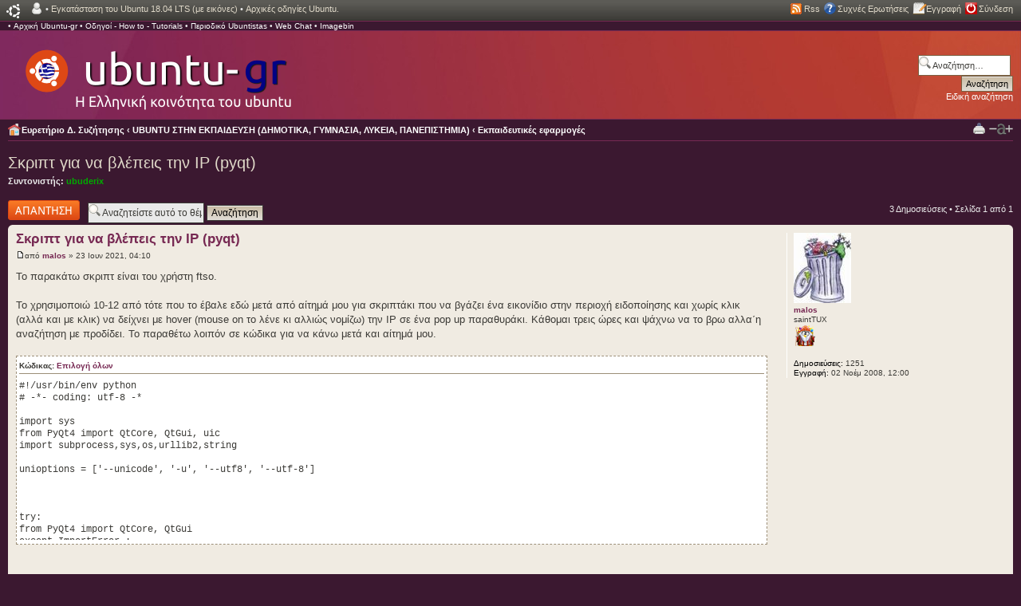

--- FILE ---
content_type: text/html; charset=UTF-8
request_url: https://forum.ubuntu-gr.org/viewtopic.php?f=29&t=33946&p=347811&sid=0e095064ae107697465743c5656afea8
body_size: 8900
content:
<!DOCTYPE html PUBLIC "-//W3C//DTD XHTML 1.0 Strict//EN" "http://www.w3.org/TR/xhtml1/DTD/xhtml1-strict.dtd">
<html xmlns="http://www.w3.org/1999/xhtml" dir="ltr" lang="el" xml:lang="el">
	<head>
		<meta http-equiv="content-type" content="text/html; charset=UTF-8" />
		<meta http-equiv="content-style-type" content="text/css" />
		<meta http-equiv="content-language" content="el" />
		<meta http-equiv="imagetoolbar" content="no" />
		<meta name="resource-type" content="document" />
		<meta name="distribution" content="global" />
		<meta name="copyright" content="2000, 2002, 2005, 2007 phpBB Group" />
		<meta name="keywords" content="ubuntu-gr forum,ubuntu-gr,ελληνική κοινότητα ubuntu,ubuntu linux,ubuntu,linux forum,ubuntu forum,linux ubuntu,ubuntu υποστήριξη,ubuntu" />
		<meta name="description" content="Forum βοήθειας και υποστήριξης για το Ubuntu Linux" />
		
		<title>Ubuntu-gr Forum &bull; Προβολή θέματος - Σκριπτ για να βλέπεις την IP (pyqt)</title>
		
		
		
		<script type="text/javascript" src="./js/top_up/javascripts/top_up-min.js"></script> 
		<script type="text/javascript">
			TopUp.host = "";
			TopUp.images_path = "./js/top_up/images/top_up/";
		</script> 
		
		<link rel="stylesheet" href="./js/default.css">
		<script type="text/javascript" src="./js/highlight.min.js"></script>
		<script type="text/javascript">hljs.initHighlightingOnLoad();</script>
		
		<script type="text/javascript">
			//hljs.tabReplace = '    '; // 4 spaces
			hljs.tabReplace = '<span class="indent">\t</span>';
		</script>
		
		<!--
			phpBB style name: pro_ubuntu_lucid
			Based on style:   prosilver (this is the default phpBB3 style)
			Original author:  Tom Beddard ( http://www.subBlue.com/ )
			Modified by:      Ishimaru Chiaki ( http://ishimaru-design.servhome.org )
			
			NOTE: This page was generated by phpBB, the free open-source bulletin board package.
			The phpBB Group is not responsible for the content of this page and forum. For more information
			about phpBB please visit http://www.phpbb.com
		-->
		
		<script type="text/javascript">
			// <![CDATA[
			var jump_page = 'Προσθέστε τον αριθμό σελίδας που θέλετε να πάτε.:';
			var on_page = '1';
			var per_page = '';
			var base_url = '';
			var style_cookie = 'phpBBstyle';
			var style_cookie_settings = '; path=/; domain=.forum.ubuntu-gr.org';
			var onload_functions = new Array();
			var onunload_functions = new Array();
			
			/**
				* Find a member
			*/
			function find_username(url)
			{
				popup(url, 760, 570, '_usersearch');
				return false;
			}
			
			/**
				* New function for handling multiple calls to window.onload and window.unload by pentapenguin
			*/
			window.onload = function()
			{
				for (var i = 0; i < onload_functions.length; i++)
				{
					eval(onload_functions[i]);
				}
			}
			
			window.onunload = function()
			{
				for (var i = 0; i < onunload_functions.length; i++)
				{
					eval(onunload_functions[i]);
				}
			}
			
			// ]]>
		</script>
		<script type="text/javascript" src="./styles/pro_ubuntu_lucid/template/styleswitcher.js"></script>
		<script type="text/javascript" src="./styles/pro_ubuntu_lucid/template/forum_fn.js"></script>
		
		<link href="./styles/pro_ubuntu_lucid/theme/print.css" rel="stylesheet" type="text/css" media="print" title="printonly" />
		<link href="./style.php?id=6&amp;lang=en&amp;sid=456deff109c0aed90ce69771ebb326a7" rel="stylesheet" type="text/css" media="screen, projection" />
		
		<link href="./styles/pro_ubuntu_lucid/theme/normal.css" rel="stylesheet" type="text/css" title="A" />
		<link href="./styles/pro_ubuntu_lucid/theme/medium.css" rel="alternate stylesheet" type="text/css" title="A+" />
		<link href="./styles/pro_ubuntu_lucid/theme/large.css" rel="alternate stylesheet" type="text/css" title="A++" />
		
		
		<!-- <link rel="alternate" type="application/rss+xml" title="Ubuntu-gr Forum" href="/rss.php" /> -->
		
	</head>
	
	<body id="phpbb" class="section-viewtopic ltr">
		
		<div id="top-dock"><div id="top-dock-left">
			<ul class="linklist leftside" style="display: table;">
				<li class="icon-ucp">
					
					
					&bull; <a href="/viewtopic.php?f=9&t=33262">Εγκατάσταση του Ubuntu 18.04 LTS (με εικόνες)</a>
					&bull; <a href="/viewtopic.php?f=9&t=23709">Αρχικές οδηγίες Ubuntu.</a>
					
				</li>
			</ul>
			
			<ul class="linklist rightside" style="display: table;">
				<li class="icon-rss">
					<a href="/rss.php" title="Κάντε Click εδώ για να προσθέσετε μια νέα ροή">Rss</a>
				</li>
				<li class="icon-faq"><a href="./faq.php?sid=456deff109c0aed90ce69771ebb326a7" title="Συχνές Ερωτήσεις">Συχνές Ερωτήσεις</a></li>
				<li class="icon-register"><a href="./ucp.php?mode=register&amp;sid=456deff109c0aed90ce69771ebb326a7">Εγγραφή</a></li>
				<li class="icon-logout"><a href="./ucp.php?mode=login&amp;sid=456deff109c0aed90ce69771ebb326a7" title="Σύνδεση" accesskey="x">Σύνδεση</a></li>
				
			</ul></div></div>
			
			<div id="wrap">
				<a id="top" name="top" accesskey="t"></a>
				<div id="page-header">
					<div class="navbar">
						&bull; <a href="https://www.ubuntu-gr.org" target="_blank">Αρχική Ubuntu-gr</a>
						&bull; <a href="/viewtopic.php?f=9&t=859" target="_blank">Οδηγοί - How to - Tutorials</a>
						&bull; <a href="https://www.ubuntu-gr.org/ubuntistas" target="_blank">Περιοδικό Ubuntistas</a>
						&bull; <a href="https://www.ubuntu-gr.org/webchat" target="_blank">Web Chat</a>
						&bull; <a href="https://imagebin.ubuntu-gr.org" target="_blank">Imagebin</a>
						
					</div>
					<div class="navbar"></div>
					<div class="headerbar">
						<div id="site-description" style="width: 85%;">
							<a href="/" title="Ευρετήριο Δ. Συζήτησης" id="logo"><img src="./styles/pro_ubuntu_lucid/imageset/newlogogr.png" alt="" title="" /></a> 
							<span style="display: table-cell; height: 110px; vertical-align: middle;">
								
							</span>
						</div>
						
						
						<div id="search-box">
							<form action="./search.php?sid=456deff109c0aed90ce69771ebb326a7" method="post" id="search">
								<fieldset>
									<input name="keywords" id="keywords" type="text" maxlength="128" title="Αναζήτηση για λέξεις-κλειδιά" class="inputbox search" value="Αναζήτηση…" onclick="if(this.value=='Αναζήτηση…')this.value='';" onblur="if(this.value=='')this.value='Αναζήτηση…';" /> <br />
									<input class="button2" value="Αναζήτηση" type="submit" /><br />
									<a href="./search.php?sid=456deff109c0aed90ce69771ebb326a7" title="Δείτε την ειδική αναζήτηση">Ειδική αναζήτηση</a> 
								</fieldset>
							</form>
						</div>
						
						
					</div>
					
					<div class="navbar">
						
						<ul class="linklist navlinks">
							<li class="icon-home"><a href="./index.php?sid=456deff109c0aed90ce69771ebb326a7" accesskey="h">Ευρετήριο Δ. Συζήτησης</a>  <strong>&#8249;</strong> <a href="./viewforum.php?f=19&amp;sid=456deff109c0aed90ce69771ebb326a7">UBUNTU ΣΤΗΝ ΕΚΠΑΙΔΕΥΣΗ (ΔΗΜΟΤΙΚΑ, ΓΥΜΝΑΣΙΑ, ΛΥΚΕΙΑ, ΠΑΝΕΠΙΣΤΗΜΙΑ)</a> <strong>&#8249;</strong> <a href="./viewforum.php?f=29&amp;sid=456deff109c0aed90ce69771ebb326a7">Εκπαιδευτικές εφαρμογές</a></li>
							
							<li class="rightside"><a href="#" onclick="fontsizeup(); return false;" onkeypress="return fontsizeup(event);" class="fontsize" title="Αλλαγή γραμματοσειράς">Αλλαγή γραμματοσειράς</a></li>
							
							<li class="rightside"><a href="./viewtopic.php?f=29&amp;t=33946&amp;start=0&amp;sid=456deff109c0aed90ce69771ebb326a7&amp;view=print" title="Προβολή Εκτύπωσης" accesskey="p" class="print">Προβολή Εκτύπωσης</a></li>
						</ul>
						
					</div>
					
				</div>
				
				<a name="start_here"></a>
				<div id="page-body">
					
<h2><a href="./viewtopic.php?f=29&amp;t=33946&amp;start=0&amp;sid=456deff109c0aed90ce69771ebb326a7">Σκριπτ για να βλέπεις την IP (pyqt)</a> </h2>
<!-- NOTE: remove the style="display: none" when you want to have the forum description on the topic body --><div style="display: none !important;">...ερωτήσεις &amp; προβλήματα με τις εκπαιδευτικές εφαρμογές του ubuntu<br /></div>
	<p>
		
			<strong>Συντονιστής:</strong> <a href="./memberlist.php?mode=viewprofile&amp;u=74&amp;sid=456deff109c0aed90ce69771ebb326a7" style="color: #00AA00;" class="username-coloured">ubuderix</a>
		

	</p>


<div class="topic-actions">

	<div class="buttons">
	
		<div class="reply-icon"><a href="./posting.php?mode=reply&amp;f=29&amp;t=33946&amp;sid=456deff109c0aed90ce69771ebb326a7" title="Δημιουργία απάντησης"><span></span>Δημιουργία απάντησης</a></div>
	
	</div>

	
		<div class="search-box">
			<form method="post" id="topic-search" action="./search.php?t=33946&amp;sid=456deff109c0aed90ce69771ebb326a7">
			<fieldset>
				<input class="inputbox search tiny"  type="text" name="keywords" id="search_keywords" size="20" value="Αναζητείστε αυτό το θέμα…" onclick="if(this.value=='Αναζητείστε αυτό το θέμα…')this.value='';" onblur="if(this.value=='')this.value='Αναζητείστε αυτό το θέμα…';" />
				<input class="button2" type="submit" value="Αναζήτηση" />
				<input type="hidden" value="33946" name="t" />
				<input type="hidden" value="msgonly" name="sf" />
			</fieldset>
			</form>
		</div>
	
		<div class="pagination">
			3 Δημοσιεύσεις
			 &bull; Σελίδα <strong>1</strong> από <strong>1</strong>
		</div>
	

</div>
<div class="clear"></div>


	<div id="p347784" class="post bg2">
		<div class="inner"><span class="corners-top"><span></span></span>

		<div class="postbody">
			

			<h3 class="first"><a href="#p347784">Σκριπτ για να βλέπεις την IP (pyqt)</a></h3>
			<p class="author"><a href="./viewtopic.php?p=347784&amp;sid=456deff109c0aed90ce69771ebb326a7#p347784"><img src="./styles/pro_ubuntu_lucid/imageset/icon_post_target.gif" width="11" height="9" alt="Δημοσίευση" title="Δημοσίευση" /></a>από <strong><a href="./memberlist.php?mode=viewprofile&amp;u=1088&amp;sid=456deff109c0aed90ce69771ebb326a7">malos</a></strong> &raquo; 23 Ιουν 2021, 04:10 </p>

			

			<div class="content">Το παρακάτω σκριπτ είναι του χρήστη ftso.<br /><br />To χρησιμοποιώ 10-12 από τότε που το έβαλε εδώ μετά από αίτημά μου για σκριπτάκι που να βγάζει ένα εικονίδιο στην περιοχή ειδοποίησης και χωρίς κλικ (αλλά και με κλικ) να δείχνει με hover (mouse on το λένε κι αλλιώς νομίζω) την IP σε ένα pop up παραθυράκι. Κάθομαι τρεις ώρες και ψάχνω να το βρω αλλα΄η αναζήτηση με προδίδει. Το παραθέτω λοιπόν σε κώδικα για να κάνω μετά και αίτημά μου.<br /><br /><dl class="codebox"><dt>Κώδικας: <a href="#" onclick="selectCode(this); return false;">Επιλογή όλων</a></dt><dd><code>#!/usr/bin/env python<br /># -*- coding: utf-8 -*<br /><br />import sys<br />from PyQt4 import QtCore, QtGui, uic<br />import subprocess,sys,os,urllib2,string<br /><br />unioptions = &#91;'--unicode', '-u', '--utf8', '--utf-8'&#93;<br /><br /><br /><br />try:<br />  from PyQt4 import QtCore, QtGui<br />except ImportError :<br />  print &quot;You need to have PyQT4 installed...&quot;<br />  exit()<br /><br /> <br />thisis = u&quot;Είναι η : &quot;<br /><br />#---Tray Icon Message Dialog---#<br />def MsgInfo( reason ):<br />   <br />   if reason == IpIcon.Trigger:<br />      <br />      pub_ip = urllib2.urlopen(&quot;http://checkip.dyndns.org&quot;).read()<br />      pub_ip = pub_ip.replace(&quot;Current IP Address:&quot;,&quot;&quot;)<br />      pub_ip = pub_ip.replace(&quot;&lt;html&gt;&lt;head&gt;&lt;title&gt;Current IP Check&lt;/title&gt;&lt;/head&gt;&lt;body&gt;&quot;,&quot;&quot;)<br />      pub_ip = pub_ip.replace(&quot;&lt;/body&gt;&lt;/html&gt;&quot;,&quot;&quot;)<br />      IpIcon.showMessage(u&quot;Η IP σου &quot;, thisis  + pub_ip, 55000)<br />      <br /><br />def main():<br />   #-----Main App-----#<br />   global Ip<br />   global IpIcon<br />   Ip = QtGui.QApplication(sys.argv)<br />   <br />   <br />   IpIcon = QtGui.QSystemTrayIcon()<br />   Ip.setQuitOnLastWindowClosed(False)<br />   pub_ip = urllib2.urlopen(&quot;http://checkip.dyndns.org/&quot;).read()<br />   IpIcon.setToolTip(pub_ip)<br />   #---Tray Menu Icons---#<br />   QuitIcon = QtGui.QIcon(&quot;ip.png&quot;)<br />   TrayIcon = QtGui.QIcon(&quot;ip.png&quot;)<br />   <br />        #-----Tray Menu-----#   <br />   global ActionsMenu<br />   ActionsMenu = QtGui.QMenu()<br />   QuitAction = ActionsMenu.addAction(QuitIcon,u&quot;Κλείσε !!!&quot;)<br />   <br />   #-----Tray Menu Actions-----#<br />   Ip.connect(QuitAction,QtCore.SIGNAL(&quot;triggered()&quot;),Ip.exit)<br />   IpIcon.connect( IpIcon, QtCore.SIGNAL( &quot;activated(QSystemTrayIcon::ActivationReason)&quot; ), MsgInfo )<br /><br /><br />   #-----Methods-----#<br />   IpIcon.setIcon(TrayIcon)<br />   IpIcon.setContextMenu(ActionsMenu)<br /><br />   IpIcon.show()<br />   <br />   Ip.exec_()<br />main()</code></dd></dl><br /><br /><br />Το αίτημα μου είναι:<br />Επειδή έβαλα καινούργια έκδοση του MInt η οποία δεν έχει καθόλου pyqt4 και δεδομένου ότι κάπου είδα γραμμένο στο ίντερνετ ότι η Qt δεν υποστηρίζει πλέον το pyqt4 <br />(δεν κατάλαβα τι σημαίνει αυτό. Είναι εταιρεία η Qt που προωθεί το pyqt;  <img src="./images/smilies/icon_problem.gif" alt=":problem:" title="Problem" /> ) κι εγώ έβαλα λοιπόν το pyqt5,<br />Μπορείτε να βοηθήσετε να προσαρμοστεί ο κώδικας στα σύγχρονα δεδομένα και να δουλέψει το σκριπτ με pyqt5;<br /><br />Ευχαριστώ</div>
			<div id="sig347784" class="signature">Επεξεργαστής: AMD Ryzen 9 5900x<br />Μνήμη Gskill 16gb (2X8gb), 3200 mh, CL 14<br />Μητρική: Asrock X570 phantom gaming X<br />Τροφοδοτικό: Corsair 850 platinum<br />Δίσκος: SSD Corsair MP600 (1 TB)</div>

		</div>

		
			<dl class="postprofile" id="profile347784">
			<dt>
				<a href="./memberlist.php?mode=viewprofile&amp;u=1088&amp;sid=456deff109c0aed90ce69771ebb326a7"><img src="./download/file.php?avatar=1088_1245118026.jpeg" width="72" height="88" alt="Άβαταρ μέλους" /></a><br />
				<a href="./memberlist.php?mode=viewprofile&amp;u=1088&amp;sid=456deff109c0aed90ce69771ebb326a7">malos</a>
			</dt>

			<dd>saintTUX<br /><img src="./images/ranks/rank_2_1.png" alt="saintTUX" title="saintTUX" /></dd>

		<dd>&nbsp;</dd>

		<dd><strong>Δημοσιεύσεις:</strong> 1251</dd><dd><strong>Εγγραφή:</strong> 02 Νοέμ 2008, 12:00</dd>

		</dl>
	

		<div class="back2top" style="float:right;"><a href="#wrap" class="top" title="Κορυφή">Κορυφή</a></div>
		<div style="float:right; padding-right:6px; margin-top:-6px;"><a href="./print_post.php?f=29&amp;p=347784&amp;sid=456deff109c0aed90ce69771ebb326a7" title="Εκτύπωση" class="print"><span>Εκτύπωση</span></a></div>

		<span class="corners-bottom"><span></span></span></div>
	</div>

	<hr class="divider" />

	<div id="p347799" class="post bg1">
		<div class="inner"><span class="corners-top"><span></span></span>

		<div class="postbody">
			

			<h3 ><a href="#p347799">Re: Σκριπτ για να βλέπεις την IP (pyqt)</a></h3>
			<p class="author"><a href="./viewtopic.php?p=347799&amp;sid=456deff109c0aed90ce69771ebb326a7#p347799"><img src="./styles/pro_ubuntu_lucid/imageset/icon_post_target.gif" width="11" height="9" alt="Δημοσίευση" title="Δημοσίευση" /></a>από <strong><a href="./memberlist.php?mode=viewprofile&amp;u=1088&amp;sid=456deff109c0aed90ce69771ebb326a7">malos</a></strong> &raquo; 02 Ιούλ 2021, 18:46 </p>

			

			<div class="content">Το ξαναφέρνω επάνω παιδιά μπας και δεν το είδατε. <br />Λογικά δεν θα πρέπει να υπάρχουν οι ίδιες βιβλιοθήκες και στην έκδοση 5;</div>
			<div id="sig347799" class="signature">Επεξεργαστής: AMD Ryzen 9 5900x<br />Μνήμη Gskill 16gb (2X8gb), 3200 mh, CL 14<br />Μητρική: Asrock X570 phantom gaming X<br />Τροφοδοτικό: Corsair 850 platinum<br />Δίσκος: SSD Corsair MP600 (1 TB)</div>

		</div>

		
			<dl class="postprofile" id="profile347799">
			<dt>
				<a href="./memberlist.php?mode=viewprofile&amp;u=1088&amp;sid=456deff109c0aed90ce69771ebb326a7"><img src="./download/file.php?avatar=1088_1245118026.jpeg" width="72" height="88" alt="Άβαταρ μέλους" /></a><br />
				<a href="./memberlist.php?mode=viewprofile&amp;u=1088&amp;sid=456deff109c0aed90ce69771ebb326a7">malos</a>
			</dt>

			<dd>saintTUX<br /><img src="./images/ranks/rank_2_1.png" alt="saintTUX" title="saintTUX" /></dd>

		<dd>&nbsp;</dd>

		<dd><strong>Δημοσιεύσεις:</strong> 1251</dd><dd><strong>Εγγραφή:</strong> 02 Νοέμ 2008, 12:00</dd>

		</dl>
	

		<div class="back2top" style="float:right;"><a href="#wrap" class="top" title="Κορυφή">Κορυφή</a></div>
		<div style="float:right; padding-right:6px; margin-top:-6px;"><a href="./print_post.php?f=29&amp;p=347799&amp;sid=456deff109c0aed90ce69771ebb326a7" title="Εκτύπωση" class="print"><span>Εκτύπωση</span></a></div>

		<span class="corners-bottom"><span></span></span></div>
	</div>

	<hr class="divider" />

	<div id="p347811" class="post bg2">
		<div class="inner"><span class="corners-top"><span></span></span>

		<div class="postbody">
			

			<h3 ><a href="#p347811">Re: Σκριπτ για να βλέπεις την IP (pyqt)</a></h3>
			<p class="author"><a href="./viewtopic.php?p=347811&amp;sid=456deff109c0aed90ce69771ebb326a7#p347811"><img src="./styles/pro_ubuntu_lucid/imageset/icon_post_target.gif" width="11" height="9" alt="Δημοσίευση" title="Δημοσίευση" /></a>από <strong><a href="./memberlist.php?mode=viewprofile&amp;u=14389&amp;sid=456deff109c0aed90ce69771ebb326a7">Maras</a></strong> &raquo; 07 Ιούλ 2021, 13:48 </p>

			

			<div class="content">Βάζω τον κώδικα και εδώ για να υπάρχει για τα μέλη του ubuntu-gr. Ο κώδικας είναι επέκταση στον κώδικα του χρήστη <span style="font-weight: bold">dancaer69</span> στο forum : <span style="font-style: italic">linux-user.gr</span><br /><dl class="codebox"><dt>Κώδικας: <a href="#" onclick="selectCode(this); return false;">Επιλογή όλων</a></dt><dd><code># -*- coding: utf-8 -*<br /><br />import sys<br />from PyQt5 import QtCore, QtGui, QtWidgets, uic<br />import subprocess,sys,os,urllib.request,string<br /><br />unioptions = &#91;'--unicode', '-u', '--utf8', '--utf-8'&#93;<br /><br />try:<br />  from PyQt5 import QtCore, QtGui, QtWidgets<br />except ImportError :<br />  print(&quot;You need to have PyQT5 installed...&quot;)<br />  exit()<br /><br /> <br />f*** = u&quot;Είναι η : &quot;<br /><br />   <br />#---Tray Icon Message Dialog---#<br />def MsgInfo(reason):<br />   if reason == IpIcon.Trigger:<br />      pub_ip = str(urllib.request.urlopen(&quot;http://checkip.dyndns.org/&quot;).read())<br />      pub_ip = pub_ip.replace(&quot;Current IP Address:&quot;,&quot;&quot;)<br />      pub_ip = pub_ip.replace(&quot;b'&lt;html&gt;&lt;head&gt;&lt;title&gt;Current IP Check&lt;/title&gt;&lt;/head&gt;&lt;body&gt;&quot;,&quot;&quot;)<br />      pub_ip = pub_ip.replace(&quot;&lt;/body&gt;&lt;/html&gt;\\r\\n'&quot;,&quot;&quot;)<br />      IpIcon.showMessage(u&quot;IP ρε μαλάκα&quot;, f***  + pub_ip, IpIcon.Information, 5000)<br /> <br />def exit_app():<br />	Ip.exit()     <br /><br />def main():<br />   #-----Main App-----#<br />   global Ip<br />   global IpIcon<br />   Ip = QtWidgets.QApplication(sys.argv)<br />   IpIcon = QtWidgets.QSystemTrayIcon()<br />   Ip.setQuitOnLastWindowClosed(False)<br />   pub_ip = str(urllib.request.urlopen(&quot;http://checkip.dyndns.org/&quot;).read())<br />   pub_ip = pub_ip.replace(&quot;Current IP Address:&quot;,&quot;&quot;)<br />   pub_ip = pub_ip.replace(&quot;b'&lt;html&gt;&lt;head&gt;&lt;title&gt;Current IP Check&lt;/title&gt;&lt;/head&gt;&lt;body&gt;&quot;,&quot;&quot;)<br />   pub_ip = pub_ip.replace(&quot;&lt;/body&gt;&lt;/html&gt;\\r\\n'&quot;,&quot;&quot;)<br />   IpIcon.setToolTip(u&quot;IP ρε μαλάκα&quot;+str(pub_ip))<br /><br />   #---Tray Menu Icons---#<br />   QuitIcon = QtGui.QIcon(&quot;ip.png&quot;)<br />   TrayIcon = QtGui.QIcon(&quot;ip.png&quot;)<br />   <br />   #-----Tray Menu-----#   <br />   global ActionsMenu<br />   ActionsMenu = QtWidgets.QMenu()<br />   QuitAction = ActionsMenu.addAction(QuitIcon,u&quot;Πάρε τον πούλο !!!&quot;)<br />   <br />   #-----Tray Menu Actions-----#<br />   QuitAction.triggered.connect(exit_app)<br />   IpIcon.activated.connect(MsgInfo)<br /><br />   #-----Methods-----#<br />   IpIcon.setIcon(TrayIcon)<br />   IpIcon.setContextMenu(ActionsMenu)<br /><br />   IpIcon.show()<br />   <br />   Ip.exec_()<br /><br />main()</code></dd></dl><br /><br />Μπορεί να γίνει και καλύτερο - συντομότερο…<br />Τα πακέτα που θα πρέπει να εγκαταστήσεις είναι :<br /><dl class="codebox"><dt>Κώδικας: <a href="#" onclick="selectCode(this); return false;">Επιλογή όλων</a></dt><dd><code>libc-dev-bin libc6-dev libcrypt-dev libexpat1-dev libpython3-dev libpython3.8-dev pyqt5-dev python3-dev python3-distutils python3-lib2to3 python3-sip python3-sip-dev python3.8-dev sip-dev zlib1g-dev python-is-python3 libqt5designer5 libqt5help5 libqt5printsupport5 libqt5sql5 libqt5sql5-sqlite libqt5test5 libqt5xml5 python3-pyqt5<br /></code></dd></dl><br />Δεν είναι απαραίτητα όλα, αλλά όταν εγκαταστήσεις τα βασικά δηλαδή <span style="font-weight: bold">python3-pyqt5</span>,<br /><span style="font-weight: bold">python-is-python3</span>, <span style="font-weight: bold">pyqt5-dev</span>, <span style="font-weight: bold">python3-dev</span> “τραβάνε” μαζί τους και τα υπόλοιπα.</div>
			<div id="sig347811" class="signature"><span style="font-style: italic">“Long is the way, and hard, that out of hell leads up to light.”</span></div>

		</div>

		
			<dl class="postprofile" id="profile347811">
			<dt>
				<a href="./memberlist.php?mode=viewprofile&amp;u=14389&amp;sid=456deff109c0aed90ce69771ebb326a7"><img src="./download/file.php?avatar=14389_1500976544.png" width="100" height="100" alt="Άβαταρ μέλους" /></a><br />
				<a href="./memberlist.php?mode=viewprofile&amp;u=14389&amp;sid=456deff109c0aed90ce69771ebb326a7">Maras</a>
			</dt>

			<dd>saintTUX<br /><img src="./images/ranks/rank_2_1.png" alt="saintTUX" title="saintTUX" /></dd>

		<dd>&nbsp;</dd>

		<dd><strong>Δημοσιεύσεις:</strong> 1586</dd><dd><strong>Εγγραφή:</strong> 25 Ιούλ 2017, 12:49</dd>

		</dl>
	

		<div class="back2top" style="float:right;"><a href="#wrap" class="top" title="Κορυφή">Κορυφή</a></div>
		<div style="float:right; padding-right:6px; margin-top:-6px;"><a href="./print_post.php?f=29&amp;p=347811&amp;sid=456deff109c0aed90ce69771ebb326a7" title="Εκτύπωση" class="print"><span>Εκτύπωση</span></a></div>

		<span class="corners-bottom"><span></span></span></div>
	</div>

	<hr class="divider" />

	<form id="viewtopic" method="post" action="./viewtopic.php?f=29&amp;t=33946&amp;start=0&amp;sid=456deff109c0aed90ce69771ebb326a7">

	<fieldset class="display-options" style="margin-top: 0; ">
		
		<label>Τελευταίες δημοσιεύσεις: <select name="st" id="st"><option value="0" selected="selected">Όλες τις δημοσιεύσεις</option><option value="1">1 ημέρα</option><option value="7">7 ημέρες</option><option value="14">2 εβδομάδες</option><option value="30">1 μήνα</option><option value="90">3 μήνες</option><option value="180">6 μήνες</option><option value="365">1 χρόνο</option></select></label>
		<label>Ταξινόμηση ανά <select name="sk" id="sk"><option value="a">Συγγραφέας</option><option value="t" selected="selected">Ώρα δημοσίευσης</option><option value="s">Θέμα</option></select></label> <label><select name="sd" id="sd"><option value="a" selected="selected">Αύξουσα</option><option value="d">Φθίνουσα </option></select> <input type="submit" name="sort" value="Μετάβαση" class="button2" /></label>
		
	</fieldset>

	</form>
	<hr />


<div class="topic-actions">
	<div class="buttons">
	
		<div class="reply-icon"><a href="./posting.php?mode=reply&amp;f=29&amp;t=33946&amp;sid=456deff109c0aed90ce69771ebb326a7" title="Δημιουργία απάντησης"><span></span>Δημιουργία απάντησης</a></div>
	
	</div>

	
		<div class="pagination">
			3 Δημοσιεύσεις
			 &bull; Σελίδα <strong>1</strong> από <strong>1</strong>
		</div>
	
</div>

    
	<p></p><p><a href="./viewforum.php?f=29&amp;sid=456deff109c0aed90ce69771ebb326a7" class="left-box left" accesskey="r">Επιστροφή στο Εκπαιδευτικές εφαρμογές</a></p>

	<form method="post" id="jumpbox" action="./viewforum.php?sid=456deff109c0aed90ce69771ebb326a7" onsubmit="if(document.jumpbox.f.value == -1){return false;}">

	
		<fieldset class="jumpbox">
	
			<label for="f" accesskey="j">Μετάβαση σε:</label>
			<select name="f" id="f" onchange="if(this.options[this.selectedIndex].value != -1){ document.forms['jumpbox'].submit() }">
			
				<option value="-1">Επιλογή Δ. Συζήτησης</option>
			<option value="-1">------------------</option>
				<option value="1">ΕΛΛΗΝΙΚΗ ΚΟΙΝΟΤΗΤΑ UBUNTU-GR</option>
			
				<option value="14">&nbsp; &nbsp;Νέα - Ειδήσεις - Ανακοινώσεις</option>
			
				<option value="2">&nbsp; &nbsp;Γενικά</option>
			
				<option value="57">&nbsp; &nbsp;&nbsp; &nbsp;Κάδος Απορριμμάτων (πλην SPAM)</option>
			
				<option value="58">&nbsp; &nbsp;&nbsp; &nbsp;Προτάσεις για την βελτίωση του forum</option>
			
				<option value="34">&nbsp; &nbsp;Εκδηλώσεις - Συναντήσεις - Ενέργειες &amp; Υλικό Προώθησης</option>
			
				<option value="49">&nbsp; &nbsp;&nbsp; &nbsp;Εκδηλώσεις / Ανακοινώσεις Chania L.U.G.</option>
			
				<option value="46">&nbsp; &nbsp;&nbsp; &nbsp;Εκδηλώσεις / Ανακοινώσεις HEL.L.U.G.</option>
			
				<option value="48">&nbsp; &nbsp;&nbsp; &nbsp;Εκδηλώσεις / Ανακοινώσεις K.L.U.G.</option>
			
				<option value="47">&nbsp; &nbsp;&nbsp; &nbsp;Εκδηλώσεις / Ανακοινώσεις GREEK.L.U.G.</option>
			
				<option value="59">&nbsp; &nbsp;&nbsp; &nbsp;Εκδηλώσεις / Ανακοινώσεις Ath.LUG</option>
			
				<option value="56">&nbsp; &nbsp;&nbsp; &nbsp;Ubuntu-gr Marketing</option>
			
				<option value="35">&nbsp; &nbsp;Περιοδικό Ubuntistas</option>
			
				<option value="9">&nbsp; &nbsp;Οδηγοί - How to - Tutorials</option>
			
				<option value="6">&nbsp; &nbsp;Ανάπτυξη Λογισμικού / Αλγόριθμοι</option>
			
				<option value="70">&nbsp; &nbsp;Ubuntu +1</option>
			
				<option value="36">&nbsp; &nbsp;Μεταφράσεις Λογισμικού</option>
			
				<option value="53">&nbsp; &nbsp;Το Σχολείο του Φόρουμ - Ασύγχρονα Μαθήματα</option>
			
				<option value="54">&nbsp; &nbsp;&nbsp; &nbsp;Γενική Συζήτηση Μαθημάτων - Προτάσεις</option>
			
				<option value="55">&nbsp; &nbsp;&nbsp; &nbsp;Μαθήματα python</option>
			
				<option value="61">&nbsp; &nbsp;&nbsp; &nbsp;Μαθήματα C</option>
			
				<option value="64">&nbsp; &nbsp;&nbsp; &nbsp;Μαθήματα PHP</option>
			
				<option value="65">&nbsp; &nbsp;&nbsp; &nbsp;Μαθήματα Τερματικού</option>
			
				<option value="66">&nbsp; &nbsp;&nbsp; &nbsp;Μαθήματα Δικτύων</option>
			
				<option value="68">&nbsp; &nbsp;&nbsp; &nbsp;Μαθήματα Java</option>
			
				<option value="69">&nbsp; &nbsp;&nbsp; &nbsp;Μαθήματα PyGtk</option>
			
				<option value="60">&nbsp; &nbsp;ΕΛ/ΛΑΚ - Φιλοσοφία και Ιστορία</option>
			
				<option value="17">HARDWARE &amp; DRIVERS</option>
			
				<option value="10">&nbsp; &nbsp;Desktops &amp; Laptops</option>
			
				<option value="37">&nbsp; &nbsp;Κάρτες Γραφικών / Εικόνα / TV</option>
			
				<option value="38">&nbsp; &nbsp;Κάρτες Ήχου / Ήχος</option>
			
				<option value="39">&nbsp; &nbsp;Κάρτες Δικτύου (Ethernet, WiFi, Bluetooth) / Internet</option>
			
				<option value="16">&nbsp; &nbsp;Περιφερειακά</option>
			
				<option value="26">&nbsp; &nbsp;Servers &amp; Thin Clients</option>
			
				<option value="18">SOFTWARE</option>
			
				<option value="4">&nbsp; &nbsp;Λειτουργικό Σύστημα</option>
			
				<option value="45">&nbsp; &nbsp;Περιβάλλον Εργασίας / Εμφάνιση / Εφέ / Customization</option>
			
				<option value="5">&nbsp; &nbsp;Εφαρμογές για Internet</option>
			
				<option value="24">&nbsp; &nbsp;Εφαρμογές για Πολυμέσα</option>
			
				<option value="23">&nbsp; &nbsp;Εφαρμογές για Γραφείο / Γραφιστική / Επιστήμες</option>
			
				<option value="22">&nbsp; &nbsp;Εφαρμογές για Ανάπτυξη Λογισμικού</option>
			
				<option value="41">&nbsp; &nbsp;Εφαρμογές Άλλες-Διάφορες</option>
			
				<option value="42">&nbsp; &nbsp;Εφαρμογές για Διασκέδαση / Παιχνίδια</option>
			
				<option value="25">&nbsp; &nbsp;Δικτύωση / Δίκτυα</option>
			
				<option value="43">&nbsp; &nbsp;Διακομιστές / Εξυπηρετητές</option>
			
				<option value="19">UBUNTU ΣΤΗΝ ΕΚΠΑΙΔΕΥΣΗ (ΔΗΜΟΤΙΚΑ, ΓΥΜΝΑΣΙΑ, ΛΥΚΕΙΑ, ΠΑΝΕΠΙΣΤΗΜΙΑ)</option>
			
				<option value="27">&nbsp; &nbsp;Εκπαιδευτική Κοινότητα του Ubuntu (Συζητήσεις, Νέα, Ανακοινώσεις)</option>
			
				<option value="28">&nbsp; &nbsp;Ubuntu LTSP και Thin Clients στην Εκπαίδευση</option>
			
				<option value="29" selected="selected">&nbsp; &nbsp;Εκπαιδευτικές εφαρμογές</option>
			
				<option value="21">TIMEOUT</option>
			
				<option value="44">&nbsp; &nbsp;Περί Τεχνολογίας</option>
			
				<option value="63">&nbsp; &nbsp;Gadgets με Λογισμικό Ανοιχτού Κώδικα</option>
			
				<option value="62">&nbsp; &nbsp;Φωτογραφία και GNU Linux</option>
			
				<option value="7">&nbsp; &nbsp;Περί ανέμων</option>
			
				<option value="33">&nbsp; &nbsp;Put the FUN back</option>
			
			</select>
			<input type="submit" value="Μετάβαση" class="button2" />
		</fieldset>
	</form>

</div>

<div id="page-footer">
    <!--
        We request you retain the full copyright notice below including the link to www.phpbb.com.
        This not only gives respect to the large amount of time given freely by the developers
        but also helps build interest, traffic and use of phpBB3. If you (honestly) cannot retain
        the full copyright we ask you at least leave in place the "Powered by phpBB" line, with
        "phpBB" linked to www.phpbb.com. If you refuse to include even this then support on our
        forums may be affected.
        
        The phpBB Group
    //-->
  
    <div class="copyright">Powered by <a href="http://www.phpbb.com/">phpBB</a> &copy; phpBB Group
        <br />Pro Ubuntu Lucid style by <a href="http://ishimaru-design.servhome.org">Ishimaru Design</a>
        <br /><br />Ελληνική μετάφραση από το <a href="http://phpbbgr.com/">phpbbgr.com</a>
    </div>
</div>

</div>

<div>
    <a id="bottom" name="bottom" accesskey="z"></a>
    
</div>

<div id="bottom-dock">
    <div id="bottom-dock-right">
        <ul class="linklist">
            <li class="icon-home"><a href="./index.php?sid=456deff109c0aed90ce69771ebb326a7" accesskey="h">Ευρετήριο Δ. Συζήτησης</a></li>
            
            <li class="rightside">
                <a href="/forumrules.php" title="Κανόνες Λειτουργίας">Κανόνες Λειτουργίας</a>
                &bull; 
                
                <a href="./memberlist.php?mode=leaders&amp;sid=456deff109c0aed90ce69771ebb326a7">Η ομάδα</a> 
                &bull; 
                
                Όλοι οι χρόνοι είναι UTC + 2 ώρες [ <abbr title="Daylight Saving Time">DST</abbr> ]
                 
                &bull; <a href="./ucp.php?mode=delete_cookies&amp;sid=456deff109c0aed90ce69771ebb326a7">Διαγραφή cookies Δ. Συζήτησης</a>
                
            </li>
        </ul>
    </div>
</div>

</body>
</html>

--- FILE ---
content_type: text/css
request_url: https://forum.ubuntu-gr.org/js/default.css
body_size: 509
content:
/*

Original style from softwaremaniacs.org (c) Ivan Sagalaev <Maniac@SoftwareManiacs.Org>

*/

pre code {
  display: block; padding: 0.5em;
  background: #F0F0F0;
}

pre code,
pre .ruby .subst,
pre .tag .title,
pre .lisp .title {
  color: black;
}

pre .string,
pre .title,
pre .constant,
pre .parent,
pre .tag .value,
pre .rules .value,
pre .rules .value .number,
pre .preprocessor,
pre .ruby .symbol,
pre .ruby .symbol .string,
pre .ruby .symbol .keyword,
pre .ruby .symbol .keymethods,
pre .instancevar,
pre .aggregate,
pre .template_tag,
pre .django .variable,
pre .smalltalk .class,
pre .addition,
pre .flow,
pre .stream,
pre .bash .variable,
pre .apache .tag,
pre .apache .cbracket,
pre .tex .command,
pre .tex .special,
pre .erlang_repl .function_or_atom {
  color: #800;
}

pre .comment,
pre .annotation,
pre .template_comment,
pre .diff .header,
pre .chunk {
  color: #888;
}

pre .number,
pre .date,
pre .regexp,
pre .literal,
pre .smalltalk .symbol,
pre .smalltalk .char,
pre .go .constant,
pre .change {
  color: #080;
}

pre .label,
pre .javadoc,
pre .ruby .string,
pre .decorator,
pre .filter .argument,
pre .localvars,
pre .array,
pre .attr_selector,
pre .important,
pre .pseudo,
pre .pi,
pre .doctype,
pre .deletion,
pre .envvar,
pre .shebang,
pre .apache .sqbracket,
pre .nginx .built_in,
pre .tex .formula,
pre .erlang_repl .reserved,
pre .input_number {
  color: #88F
}

pre .css .tag,
pre .javadoctag,
pre .phpdoc,
pre .yardoctag {
  font-weight: bold;
}

pre .keyword,
pre .id,
pre .phpdoc,
pre .title,
pre .built_in,
pre .aggregate,
pre .smalltalk .class,
pre .winutils,
pre .bash .variable,
pre .apache .tag,
pre .go .typename,
pre .tex .command {
  font-weight: bold;
}

pre .nginx .built_in {
  font-weight: normal;
}

pre .xml .css,
pre .xml .javascript,
pre .xml .vbscript,
pre .tex .formula {
  opacity: 0.5;
}
